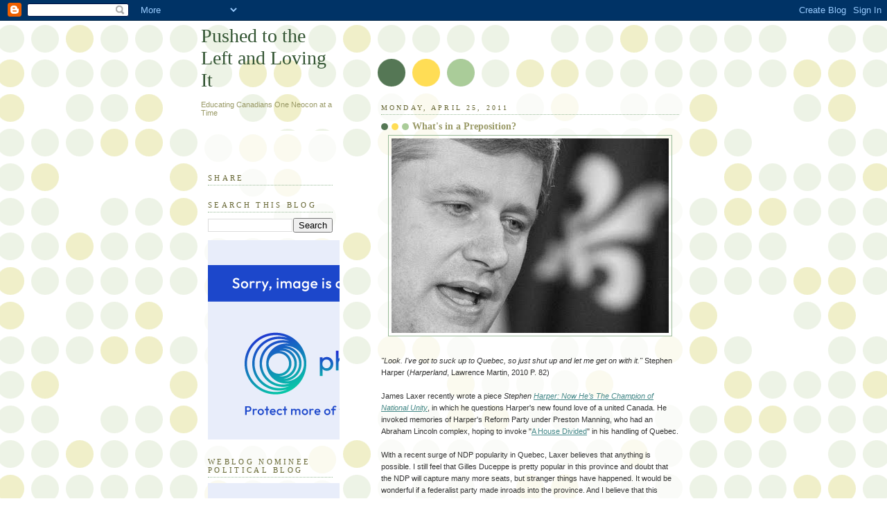

--- FILE ---
content_type: text/html; charset=UTF-8
request_url: https://pushedleft.blogspot.com/2011/04/whats-in-preposition.html
body_size: 19579
content:
<!DOCTYPE html>
<html dir='ltr' xmlns='http://www.w3.org/1999/xhtml' xmlns:b='http://www.google.com/2005/gml/b' xmlns:data='http://www.google.com/2005/gml/data' xmlns:expr='http://www.google.com/2005/gml/expr'>
<head>
<link href='https://www.blogger.com/static/v1/widgets/2944754296-widget_css_bundle.css' rel='stylesheet' type='text/css'/>
<meta content='text/html; charset=UTF-8' http-equiv='Content-Type'/>
<meta content='blogger' name='generator'/>
<link href='https://pushedleft.blogspot.com/favicon.ico' rel='icon' type='image/x-icon'/>
<link href='http://pushedleft.blogspot.com/2011/04/whats-in-preposition.html' rel='canonical'/>
<link rel="alternate" type="application/atom+xml" title="Pushed to the Left and Loving It - Atom" href="https://pushedleft.blogspot.com/feeds/posts/default" />
<link rel="alternate" type="application/rss+xml" title="Pushed to the Left and Loving It - RSS" href="https://pushedleft.blogspot.com/feeds/posts/default?alt=rss" />
<link rel="service.post" type="application/atom+xml" title="Pushed to the Left and Loving It - Atom" href="https://www.blogger.com/feeds/7180592942896724433/posts/default" />

<link rel="alternate" type="application/atom+xml" title="Pushed to the Left and Loving It - Atom" href="https://pushedleft.blogspot.com/feeds/330295126706817033/comments/default" />
<!--Can't find substitution for tag [blog.ieCssRetrofitLinks]-->
<link href='https://blogger.googleusercontent.com/img/b/R29vZ2xl/AVvXsEh6RIdd4GpR4XJMC5VmOAqlEe2r8ZiPj4GWpL0gY5QVwPBQ5WclVL6Zc5cDeruK4la_Q_kl-HdF4TUlZKeDzedHi5tCgSaXJbExBBY6-K0i5mqciv5KPYm16efa_8SAPIpjpsN4Kiw5xZc/s400/Harper_fleur_de__828761artw.jpg' rel='image_src'/>
<meta content='http://pushedleft.blogspot.com/2011/04/whats-in-preposition.html' property='og:url'/>
<meta content='What&#39;s in a Preposition?' property='og:title'/>
<meta content='&quot;Look. I&#39;ve got to suck up to Quebec, so just shut up and let me get on with it.&quot; Stephen Harper ( Harperland , Lawrence Martin, 2010 P. 82)...' property='og:description'/>
<meta content='https://blogger.googleusercontent.com/img/b/R29vZ2xl/AVvXsEh6RIdd4GpR4XJMC5VmOAqlEe2r8ZiPj4GWpL0gY5QVwPBQ5WclVL6Zc5cDeruK4la_Q_kl-HdF4TUlZKeDzedHi5tCgSaXJbExBBY6-K0i5mqciv5KPYm16efa_8SAPIpjpsN4Kiw5xZc/w1200-h630-p-k-no-nu/Harper_fleur_de__828761artw.jpg' property='og:image'/>
<title>Pushed to the Left and Loving It: What's in a Preposition?</title>
<style id='page-skin-1' type='text/css'><!--
/*
<http://liblogs.ca/lists/list.html>
-----------------------------------------------
Blogger Template Style
Name:     Dots
Designer: Douglas Bowman
URL:      www.stopdesign.com
Date:     24 Feb 2004
Updated by: Blogger Team
----------------------------------------------- */
/* Variable definitions
====================
<Variable name="textcolor" description="Text Color" type="color"
default="#333">
<Variable name="pagetitle" description="Blog Title Color" type="color"
default="#353">
<Variable name="blogDescriptionColor" description="Blog Description Color"
type="color" default="#996">
<Variable name="posttitle" description="Post Title Color" type="color"
default="#996">
<Variable name="linkcolor" description="Link Color" type="color"
default="#488">
<Variable name="vlinkcolor" description="Visited Link Color" type="color"
default="#885">
<Variable name="dateheadercolor" description="Date Header Color"
type="color" default="#663">
<Variable name="sidebartitle" description="Sidebar Title Color" type="color"
default="#663">
<Variable name="borderColor" description="Border Color"
type="color" default="#9b9">
<Variable name="bodyfont" description="Text Font" type="font"
default="normal normal 100% Verdana,Arial,Sans-Serif">
<Variable name="pagetitlefont" description="Blog Title Font" type="font"
default="normal normal 250% Georgia,Serif">
<Variable name="blogDescriptionFont" description="Blog Description Font"
type="font"
default="normal normal 100% Verdana, Arial, Sans-Serif">
<Variable name="dateHeaderFont" description="Date Header Font"
type="font" default="normal normal 95% Georgia, Serif">
<Variable name="headerfont" description="Sidebar Title Font" type="font"
default="normal normal 100% Georgia,Serif">
<Variable name="startSide" description="Side where text starts in blog language"
type="automatic" default="left">
<Variable name="endSide" description="Side where text ends in blog language"
type="automatic" default="right">
*/
body {
margin: 0px 0px 0px 0px;
background:#fff url("//www1.blogblog.com/dots/bg_dots.gif");
background-position: 50% 31px;
text-align:center;
font:x-small Verdana, Arial, Sans-serif;
color:#333333;
font-size/* */:/**/small;
font-size: /**/small;
}
/* Page Structure
----------------------------------------------- */
#outer-wrapper {
background:url("//www.blogblog.com/dots/bg_3dots.gif") no-repeat 250px 50px;
width:700px;
margin:0 auto;
text-align:left;
font:normal normal 100% Verdana,Arial,Sans-Serif;
}
#header-wrapper {
display: none;
}
#main-wrapper {
width:450px;
float:right;
padding:100px 0 20px;
font-size:85%;
word-wrap: break-word; /* fix for long text breaking sidebar float in IE */
overflow: hidden;     /* fix for long non-text content breaking IE sidebar float */
}
#main {
background:url("//www1.blogblog.com/dots/bg_dots2.gif") -100px -100px;
padding:20px 10px 15px;
}
#sidebar-wrapper {
width:200px;
float:left;
font-size:85%;
padding-bottom:20px;
word-wrap: break-word; /* fix for long text breaking sidebar float in IE */
overflow: hidden;     /* fix for long non-text content breaking IE sidebar float */
}
#sidebar {
background:url("//www1.blogblog.com/dots/bg_dots2.gif") 150px -50px;
padding:40px 10px 15px;
width:200px;
width/* */:/**/180px;
width: /**/180px;
}
/* Title & Description
----------------------------------------------- */
.Header h1 {
margin:0 0 .5em;
line-height: 1.4em;
font: normal normal 250% Georgia,Serif;
color: #335533;
}
.Header h1 a {
color:#335533;
text-decoration:none;
}
.Header .description {
margin:0 0 1.75em;
color: #999966;
font: normal normal 100% Verdana, Arial, Sans-Serif;
}
/* Links
----------------------------------------------- */
a:link {
color:#448888;
}
a:visited {
color:#888855;
}
a:hover {
color:#888855;
}
a img {
border-width:0;
}
/* Posts
----------------------------------------------- */
h2.date-header {
margin:0 0 .75em;
padding-bottom:.35em;
border-bottom:1px dotted #99bb99;
text-transform:uppercase;
letter-spacing:.3em;
color: #666633;
font: normal normal 95% Georgia, Serif;
}
.post {
margin:0 0 2.5em;
}
.post h3 {
margin:.25em 0;
line-height: 1.4em;
font: normal normal 100% Georgia,Serif;
font-size: 130%;
font-weight: bold;
color:#999966;
background:url("//www1.blogblog.com/dots/bg_post_title_left.gif") no-repeat left .25em;
padding:0 0 1px 45px;
}
.post h3 a {
text-decoration:none;
color: #999966;
}
.post h3 a:hover {
color: #333333;
}
.post-body {
margin:0 0 .75em;
line-height:1.6em;
}
.post-body blockquote {
line-height:1.3em;
}
.post-footer {
margin:0;
}
.uncustomized-post-template .post-footer {
text-align: right;
}
.uncustomized-post-template .post-author,
.uncustomized-post-template .post-timestamp {
display: block;
float: left;
margin-right: 4px;
text-align: left;
}
.post-author, .post-timestamp {
color:#999966;
}
a.comment-link {
/* IE5.0/Win doesn't apply padding to inline elements,
so we hide these two declarations from it */
background/* */:/**/url("//www.blogblog.com/dots/icon_comment_left.gif") no-repeat left .25em;
padding-left:15px;
}
html>body a.comment-link {
/* Respecified, for IE5/Mac's benefit */
background:url("//www.blogblog.com/dots/icon_comment_left.gif") no-repeat left .25em;
padding-left:15px;
}
.post img {
margin:0 0 5px 0;
padding:4px;
border:1px solid #99bb99;
}
.feed-links {
clear: both;
line-height: 2.5em;
}
#blog-pager-newer-link {
float: left;
}
#blog-pager-older-link {
float: right;
}
#blog-pager {
text-align: center;
}
/* Comments
----------------------------------------------- */
#comments {
margin:0;
}
#comments h4 {
margin:0 0 10px;
border-top:1px dotted #99bb99;
padding-top:.5em;
line-height: 1.4em;
font: bold 110% Georgia,Serif;
color:#333;
}
#comments-block {
line-height:1.6em;
}
.comment-author {
background:url("//www.blogblog.com/dots/icon_comment_left.gif") no-repeat 2px .35em;
margin:.5em 0 0;
padding-top: 0;
padding-bottom:0;
padding-left:20px;
padding-right:20px;
font-weight:bold;
}
.comment-body {
margin:0;
padding-top: 0;
padding-bottom:0;
padding-left:20px;
padding-right:20px;
}
.comment-body p {
margin:0 0 .5em;
}
.comment-footer {
margin:0 0 .5em;
padding:0 0 .75em 20px;
padding-top: 0;
padding-bottom:.75em;
padding-left:20px;
padding-right:0;
color:#996;
}
.comment-footer a:link {
color:#996;
}
.deleted-comment {
font-style:italic;
color:gray;
}
/* More Sidebar Content
----------------------------------------------- */
.sidebar h2 {
margin:2em 0 .75em;
padding-bottom:.35em;
border-bottom:1px dotted #99bb99;
line-height: 1.4em;
font-size: 95%;
font: normal normal 100% Georgia,Serif;
text-transform:uppercase;
letter-spacing:.3em;
color:#666633;
}
.sidebar p {
margin:0 0 .75em;
line-height:1.6em;
}
.sidebar ul {
list-style:none;
margin:.5em 0;
padding:0 0px;
}
.sidebar .widget {
margin: .5em 0 1em;
padding: 0 0px;
line-height: 1.5em;
}
.main .widget {
padding-bottom: 1em;
}
.sidebar ul li {
background:url("//www1.blogblog.com/dots/bullet.gif") no-repeat 3px .45em;
margin:0;
padding-top: 0;
padding-bottom:5px;
padding-left:15px;
padding-right:0;
}
.sidebar p {
margin:0 0 .6em;
}
/* Profile
----------------------------------------------- */
.profile-datablock {
margin: 0 0 1em;
}
.profile-img {
float: left;
margin-top: 0;
margin-bottom:5px;
margin-left:0;
margin-right:8px;
border: 4px solid #cc9;
}
.profile-data {
margin: 0;
line-height: 1.5em;
}
.profile-textblock {
clear: left;
margin-left: 0;
}
/* Footer
----------------------------------------------- */
#footer {
clear:both;
padding:15px 0 0;
}
#footer p {
margin:0;
}
/* Page structure tweaks for layout editor wireframe */
body#layout #sidebar, body#layout #main,
body#layout #main-wrapper,
body#layout #outer-wrapper,
body#layout #sidebar-wrapper {
padding: 0;
}
body#layout #sidebar, body#layout #sidebar-wrapper {
padding: 0;
width: 240px;
}

--></style>
<link href='https://www.blogger.com/dyn-css/authorization.css?targetBlogID=7180592942896724433&amp;zx=3ccaa631-59d8-4644-bc8e-393530a322bc' media='none' onload='if(media!=&#39;all&#39;)media=&#39;all&#39;' rel='stylesheet'/><noscript><link href='https://www.blogger.com/dyn-css/authorization.css?targetBlogID=7180592942896724433&amp;zx=3ccaa631-59d8-4644-bc8e-393530a322bc' rel='stylesheet'/></noscript>
<meta name='google-adsense-platform-account' content='ca-host-pub-1556223355139109'/>
<meta name='google-adsense-platform-domain' content='blogspot.com'/>

</head>
<body>
<div class='navbar section' id='navbar'><div class='widget Navbar' data-version='1' id='Navbar1'><script type="text/javascript">
    function setAttributeOnload(object, attribute, val) {
      if(window.addEventListener) {
        window.addEventListener('load',
          function(){ object[attribute] = val; }, false);
      } else {
        window.attachEvent('onload', function(){ object[attribute] = val; });
      }
    }
  </script>
<div id="navbar-iframe-container"></div>
<script type="text/javascript" src="https://apis.google.com/js/platform.js"></script>
<script type="text/javascript">
      gapi.load("gapi.iframes:gapi.iframes.style.bubble", function() {
        if (gapi.iframes && gapi.iframes.getContext) {
          gapi.iframes.getContext().openChild({
              url: 'https://www.blogger.com/navbar/7180592942896724433?po\x3d330295126706817033\x26origin\x3dhttps://pushedleft.blogspot.com',
              where: document.getElementById("navbar-iframe-container"),
              id: "navbar-iframe"
          });
        }
      });
    </script><script type="text/javascript">
(function() {
var script = document.createElement('script');
script.type = 'text/javascript';
script.src = '//pagead2.googlesyndication.com/pagead/js/google_top_exp.js';
var head = document.getElementsByTagName('head')[0];
if (head) {
head.appendChild(script);
}})();
</script>
</div></div>
<div id='outer-wrapper'><div id='wrap2'>
<!-- skip links for text browsers -->
<span id='skiplinks' style='display:none;'>
<a href='#main'>skip to main </a> |
      <a href='#sidebar'>skip to sidebar</a>
</span>
<div id='content-wrapper'>
<div id='crosscol-wrapper' style='text-align:center'>
<div class='crosscol no-items section' id='crosscol'></div>
</div>
<div id='main-wrapper'>
<div class='main section' id='main'><div class='widget Blog' data-version='1' id='Blog1'>
<div class='blog-posts hfeed'>

          <div class="date-outer">
        
<h2 class='date-header'><span>Monday, April 25, 2011</span></h2>

          <div class="date-posts">
        
<div class='post-outer'>
<div class='post hentry uncustomized-post-template' itemprop='blogPost' itemscope='itemscope' itemtype='http://schema.org/BlogPosting'>
<meta content='https://blogger.googleusercontent.com/img/b/R29vZ2xl/AVvXsEh6RIdd4GpR4XJMC5VmOAqlEe2r8ZiPj4GWpL0gY5QVwPBQ5WclVL6Zc5cDeruK4la_Q_kl-HdF4TUlZKeDzedHi5tCgSaXJbExBBY6-K0i5mqciv5KPYm16efa_8SAPIpjpsN4Kiw5xZc/s400/Harper_fleur_de__828761artw.jpg' itemprop='image_url'/>
<meta content='7180592942896724433' itemprop='blogId'/>
<meta content='330295126706817033' itemprop='postId'/>
<a name='330295126706817033'></a>
<h3 class='post-title entry-title' itemprop='name'>
What's in a Preposition?
</h3>
<div class='post-header'>
<div class='post-header-line-1'></div>
</div>
<div class='post-body entry-content' id='post-body-330295126706817033' itemprop='description articleBody'>
<a href="https://blogger.googleusercontent.com/img/b/R29vZ2xl/AVvXsEh6RIdd4GpR4XJMC5VmOAqlEe2r8ZiPj4GWpL0gY5QVwPBQ5WclVL6Zc5cDeruK4la_Q_kl-HdF4TUlZKeDzedHi5tCgSaXJbExBBY6-K0i5mqciv5KPYm16efa_8SAPIpjpsN4Kiw5xZc/s1600/Harper_fleur_de__828761artw.jpg"><img alt="" border="0" id="BLOGGER_PHOTO_ID_5599490251129603266" src="https://blogger.googleusercontent.com/img/b/R29vZ2xl/AVvXsEh6RIdd4GpR4XJMC5VmOAqlEe2r8ZiPj4GWpL0gY5QVwPBQ5WclVL6Zc5cDeruK4la_Q_kl-HdF4TUlZKeDzedHi5tCgSaXJbExBBY6-K0i5mqciv5KPYm16efa_8SAPIpjpsN4Kiw5xZc/s400/Harper_fleur_de__828761artw.jpg" style="display:block; margin:0px auto 10px; text-align:center;cursor:pointer; cursor:hand;width: 400px; height: 281px;" /></a><br /><em>"Look. I've got to suck up to Quebec, so just shut up and let me get on with it." </em>Stephen Harper (<em>Harperland</em>, Lawrence Martin, 2010 P. 82)<br /><br />James Laxer recently wrote a piece <em>Stephen <a href="http://blog.jameslaxer.com/2011/04/stephen-harper-now-hes-champion-of.html?utm_source=feedburner&amp;utm_medium=email&amp;utm_campaign=Feed%3A+JamesLaxer+%28James+Laxer%29">Harper: Now He&#8217;s The Champion of National Unity</a></em>, in which he questions Harper's new found love of a united Canada. He invoked memories of Harper's Reform Party under Preston Manning, who had an Abraham Lincoln complex, hoping to invoke "<a href="http://harpercrusade.blogspot.com/2010/05/preston-manning-and-house-divided.html">A House Divided</a>" in his handling of Quebec. <br /><br />With a recent surge of NDP popularity in Quebec, Laxer believes that anything is possible. I still feel that Gilles Duceppe is pretty popular in this province and doubt that the NDP will capture many more seats, but stranger things have happened. It would be wonderful if a federalist party made inroads into the province. And I believe that this election will not be decided by the polls but at the polls.<br /><br />However, let's look at Stephen Harper himself. His campaign is being run under the banner 'Here <strong>for</strong> Canada' (while hiding from Canadians). A stark contrast to his former plans for decentralization.<blockquote><em>"Whether Canada ends up with one national government or two governments or 10 governments, the Canadian people will require less government no matter what the constitutional status or arrangement of any future country may be." </em>- Stephen Harper in a 1994 National Citizens Coalition speech.</blockquote>However, there was a more direct attempt by Stephen Harper in 2004, to divide Canada, <a href="http://www.cbc.ca/news/canada/story/2004/10/20/harper041020.html">based on the 'Belgian Model'</a>. <br /><blockquote><em>The Conservative leader first floated the idea during a speech in Quebec last Friday. He said there are some areas where Ottawa could hand over some of its powers to linguistic groups, such as francophones or anglophones. "By devolving authority, not solely to a province, but to have an arrangement based on linguistic groups that cross the country," he said</em></blockquote>Then Prime Minister <a href="http://www.ctv.ca/CTVNews/Canada/20041019/harper_belgium_041019/">Paul Martin said</a>: "<em>I think the role of the prime minister of Canada is not to build a better Belgium, it's to build a stronger Canada.</em> <br /><br />His party immediately went into damage control, because he didn't explain how this would work for Anglophones in Quebec or Francophones in other parts of the country.<br /><br />Of course anyone following Stephen Harper's career, knows that few of his ideas are his own. As chief policy wonk for the Reform Party, he "cribbed" about 2/3 of their platform from the National Citizens Coalition handbook. (1)<br /><br />And he also stole the idea of the Belgian model to handle Quebec, from Peter Brimelow's <em>'The Patriot Game'</em>. In his book <em>Stephen Harper and the Future of Canada</em>, William Johnson said that after reading the book, Stephen Harper was so excited that he went out and bought ten copies to give to friends. (1)<br /><br /><a href="http://www.splcenter.org/get-informed/intelligence-report/browse-all-issues/2003/winter/keeping-america-white">Brimelow</a> lays out the Belgian model on Page 83 of his book. (2)<br /><br />And after suggesting this model for Canada, André Lecours, from the Department of Political Science at Concordia University, <a href="http://www.queensu.ca/iigr/working/asymmetricfederalism/Lecours2005.pdf">wrote a paper </a>on why Harper's (Brimelow's) idea wouldn't work. In fact <a href="http://www.cyprus-forum.com/cyprus1424.html">it's not even working in Belgium.</a><br /><br />So is Stephen Harper really here <strong>FOR</strong> Canada, or for what he plans to do <strong>TO</strong> Canada. Sometimes it's all in the preposition.<br /><br />Sources: <br /><br />1. <em>Stephen Harper and the Future of Canada</em>, by William Johnson, McClelland & Stewart, 2005, ISBN 0-7710 4350-3<br /><br />2. <em>The Patriot Game: National Dreams and Political Realities</em>, By Peter Brimelow, Key Porter Books, 1986, ISBN: 1-55013-001-3
<div style='clear: both;'></div>
</div>
<div class='post-footer'>
<div class='post-footer-line post-footer-line-1'>
<span class='post-author vcard'>
Posted by
<span class='fn' itemprop='author' itemscope='itemscope' itemtype='http://schema.org/Person'>
<meta content='https://www.blogger.com/profile/08354341672810615468' itemprop='url'/>
<a class='g-profile' href='https://www.blogger.com/profile/08354341672810615468' rel='author' title='author profile'>
<span itemprop='name'>Emily Dee</span>
</a>
</span>
</span>
<span class='post-timestamp'>
at
<meta content='http://pushedleft.blogspot.com/2011/04/whats-in-preposition.html' itemprop='url'/>
<a class='timestamp-link' href='https://pushedleft.blogspot.com/2011/04/whats-in-preposition.html' rel='bookmark' title='permanent link'><abbr class='published' itemprop='datePublished' title='2011-04-25T07:59:00-04:00'>7:59&#8239;AM</abbr></a>
</span>
<span class='post-comment-link'>
</span>
<span class='post-icons'>
<span class='item-action'>
<a href='https://www.blogger.com/email-post/7180592942896724433/330295126706817033' title='Email Post'>
<img alt='' class='icon-action' height='13' src='https://resources.blogblog.com/img/icon18_email.gif' width='18'/>
</a>
</span>
<span class='item-control blog-admin pid-1075673075'>
<a href='https://www.blogger.com/post-edit.g?blogID=7180592942896724433&postID=330295126706817033&from=pencil' title='Edit Post'>
<img alt='' class='icon-action' height='18' src='https://resources.blogblog.com/img/icon18_edit_allbkg.gif' width='18'/>
</a>
</span>
</span>
<div class='post-share-buttons goog-inline-block'>
</div>
</div>
<div class='post-footer-line post-footer-line-2'>
<span class='post-labels'>
Labels:
<a href='https://pushedleft.blogspot.com/search/label/Contempt%20for%20the%20Canadian%20People' rel='tag'>Contempt for the Canadian People</a>,
<a href='https://pushedleft.blogspot.com/search/label/Contempt%20of%20Parliament' rel='tag'>Contempt of Parliament</a>,
<a href='https://pushedleft.blogspot.com/search/label/Goodbye%20Stephen%20Harper' rel='tag'>Goodbye Stephen Harper</a>,
<a href='https://pushedleft.blogspot.com/search/label/Peter%20Brimelow' rel='tag'>Peter Brimelow</a>,
<a href='https://pushedleft.blogspot.com/search/label/Reform%20Party' rel='tag'>Reform Party</a>,
<a href='https://pushedleft.blogspot.com/search/label/Reform-Alliance' rel='tag'>Reform-Alliance</a>
</span>
</div>
<div class='post-footer-line post-footer-line-3'>
<span class='post-location'>
</span>
</div>
</div>
</div>
<div class='comments' id='comments'>
<a name='comments'></a>
<h4>2 comments:</h4>
<div class='comments-content'>
<script async='async' src='' type='text/javascript'></script>
<script type='text/javascript'>
    (function() {
      var items = null;
      var msgs = null;
      var config = {};

// <![CDATA[
      var cursor = null;
      if (items && items.length > 0) {
        cursor = parseInt(items[items.length - 1].timestamp) + 1;
      }

      var bodyFromEntry = function(entry) {
        var text = (entry &&
                    ((entry.content && entry.content.$t) ||
                     (entry.summary && entry.summary.$t))) ||
            '';
        if (entry && entry.gd$extendedProperty) {
          for (var k in entry.gd$extendedProperty) {
            if (entry.gd$extendedProperty[k].name == 'blogger.contentRemoved') {
              return '<span class="deleted-comment">' + text + '</span>';
            }
          }
        }
        return text;
      }

      var parse = function(data) {
        cursor = null;
        var comments = [];
        if (data && data.feed && data.feed.entry) {
          for (var i = 0, entry; entry = data.feed.entry[i]; i++) {
            var comment = {};
            // comment ID, parsed out of the original id format
            var id = /blog-(\d+).post-(\d+)/.exec(entry.id.$t);
            comment.id = id ? id[2] : null;
            comment.body = bodyFromEntry(entry);
            comment.timestamp = Date.parse(entry.published.$t) + '';
            if (entry.author && entry.author.constructor === Array) {
              var auth = entry.author[0];
              if (auth) {
                comment.author = {
                  name: (auth.name ? auth.name.$t : undefined),
                  profileUrl: (auth.uri ? auth.uri.$t : undefined),
                  avatarUrl: (auth.gd$image ? auth.gd$image.src : undefined)
                };
              }
            }
            if (entry.link) {
              if (entry.link[2]) {
                comment.link = comment.permalink = entry.link[2].href;
              }
              if (entry.link[3]) {
                var pid = /.*comments\/default\/(\d+)\?.*/.exec(entry.link[3].href);
                if (pid && pid[1]) {
                  comment.parentId = pid[1];
                }
              }
            }
            comment.deleteclass = 'item-control blog-admin';
            if (entry.gd$extendedProperty) {
              for (var k in entry.gd$extendedProperty) {
                if (entry.gd$extendedProperty[k].name == 'blogger.itemClass') {
                  comment.deleteclass += ' ' + entry.gd$extendedProperty[k].value;
                } else if (entry.gd$extendedProperty[k].name == 'blogger.displayTime') {
                  comment.displayTime = entry.gd$extendedProperty[k].value;
                }
              }
            }
            comments.push(comment);
          }
        }
        return comments;
      };

      var paginator = function(callback) {
        if (hasMore()) {
          var url = config.feed + '?alt=json&v=2&orderby=published&reverse=false&max-results=50';
          if (cursor) {
            url += '&published-min=' + new Date(cursor).toISOString();
          }
          window.bloggercomments = function(data) {
            var parsed = parse(data);
            cursor = parsed.length < 50 ? null
                : parseInt(parsed[parsed.length - 1].timestamp) + 1
            callback(parsed);
            window.bloggercomments = null;
          }
          url += '&callback=bloggercomments';
          var script = document.createElement('script');
          script.type = 'text/javascript';
          script.src = url;
          document.getElementsByTagName('head')[0].appendChild(script);
        }
      };
      var hasMore = function() {
        return !!cursor;
      };
      var getMeta = function(key, comment) {
        if ('iswriter' == key) {
          var matches = !!comment.author
              && comment.author.name == config.authorName
              && comment.author.profileUrl == config.authorUrl;
          return matches ? 'true' : '';
        } else if ('deletelink' == key) {
          return config.baseUri + '/comment/delete/'
               + config.blogId + '/' + comment.id;
        } else if ('deleteclass' == key) {
          return comment.deleteclass;
        }
        return '';
      };

      var replybox = null;
      var replyUrlParts = null;
      var replyParent = undefined;

      var onReply = function(commentId, domId) {
        if (replybox == null) {
          // lazily cache replybox, and adjust to suit this style:
          replybox = document.getElementById('comment-editor');
          if (replybox != null) {
            replybox.height = '250px';
            replybox.style.display = 'block';
            replyUrlParts = replybox.src.split('#');
          }
        }
        if (replybox && (commentId !== replyParent)) {
          replybox.src = '';
          document.getElementById(domId).insertBefore(replybox, null);
          replybox.src = replyUrlParts[0]
              + (commentId ? '&parentID=' + commentId : '')
              + '#' + replyUrlParts[1];
          replyParent = commentId;
        }
      };

      var hash = (window.location.hash || '#').substring(1);
      var startThread, targetComment;
      if (/^comment-form_/.test(hash)) {
        startThread = hash.substring('comment-form_'.length);
      } else if (/^c[0-9]+$/.test(hash)) {
        targetComment = hash.substring(1);
      }

      // Configure commenting API:
      var configJso = {
        'maxDepth': config.maxThreadDepth
      };
      var provider = {
        'id': config.postId,
        'data': items,
        'loadNext': paginator,
        'hasMore': hasMore,
        'getMeta': getMeta,
        'onReply': onReply,
        'rendered': true,
        'initComment': targetComment,
        'initReplyThread': startThread,
        'config': configJso,
        'messages': msgs
      };

      var render = function() {
        if (window.goog && window.goog.comments) {
          var holder = document.getElementById('comment-holder');
          window.goog.comments.render(holder, provider);
        }
      };

      // render now, or queue to render when library loads:
      if (window.goog && window.goog.comments) {
        render();
      } else {
        window.goog = window.goog || {};
        window.goog.comments = window.goog.comments || {};
        window.goog.comments.loadQueue = window.goog.comments.loadQueue || [];
        window.goog.comments.loadQueue.push(render);
      }
    })();
// ]]>
  </script>
<div id='comment-holder'>
<div class="comment-thread toplevel-thread"><ol id="top-ra"><li class="comment" id="c4150140624460040793"><div class="avatar-image-container"><img src="//resources.blogblog.com/img/blank.gif" alt=""/></div><div class="comment-block"><div class="comment-header"><cite class="user">Anonymous</cite><span class="icon user "></span><span class="datetime secondary-text"><a rel="nofollow" href="https://pushedleft.blogspot.com/2011/04/whats-in-preposition.html?showComment=1303754461975#c4150140624460040793">April 25, 2011 at 2:01&#8239;PM</a></span></div><p class="comment-content">Oh Stephen Harper is here FOR Canada alright. He&#39;s here FOR it much in the way a burglar says: &quot;I&#39;m here FOR your jewels&quot;.<br><br>Stephen Harper will not stop until US Manifest Destiny is achieved. Now that we are witnessing the Decline of the American Empire, the date for the end game has been moved up.<br><br>After all, we DO have all the resources and the US needs &#39;em!</p><span class="comment-actions secondary-text"><a class="comment-reply" target="_self" data-comment-id="4150140624460040793">Reply</a><span class="item-control blog-admin blog-admin pid-46213829"><a target="_self" href="https://www.blogger.com/comment/delete/7180592942896724433/4150140624460040793">Delete</a></span></span></div><div class="comment-replies"><div id="c4150140624460040793-rt" class="comment-thread inline-thread hidden"><span class="thread-toggle thread-expanded"><span class="thread-arrow"></span><span class="thread-count"><a target="_self">Replies</a></span></span><ol id="c4150140624460040793-ra" class="thread-chrome thread-expanded"><div></div><div id="c4150140624460040793-continue" class="continue"><a class="comment-reply" target="_self" data-comment-id="4150140624460040793">Reply</a></div></ol></div></div><div class="comment-replybox-single" id="c4150140624460040793-ce"></div></li><li class="comment" id="c6486702500354293875"><div class="avatar-image-container"><img src="//resources.blogblog.com/img/blank.gif" alt=""/></div><div class="comment-block"><div class="comment-header"><cite class="user">Anonymous</cite><span class="icon user "></span><span class="datetime secondary-text"><a rel="nofollow" href="https://pushedleft.blogspot.com/2011/04/whats-in-preposition.html?showComment=1303825691172#c6486702500354293875">April 26, 2011 at 9:48&#8239;AM</a></span></div><p class="comment-content">Anyway, he is expecting rapture in 2012.</p><span class="comment-actions secondary-text"><a class="comment-reply" target="_self" data-comment-id="6486702500354293875">Reply</a><span class="item-control blog-admin blog-admin pid-46213829"><a target="_self" href="https://www.blogger.com/comment/delete/7180592942896724433/6486702500354293875">Delete</a></span></span></div><div class="comment-replies"><div id="c6486702500354293875-rt" class="comment-thread inline-thread hidden"><span class="thread-toggle thread-expanded"><span class="thread-arrow"></span><span class="thread-count"><a target="_self">Replies</a></span></span><ol id="c6486702500354293875-ra" class="thread-chrome thread-expanded"><div></div><div id="c6486702500354293875-continue" class="continue"><a class="comment-reply" target="_self" data-comment-id="6486702500354293875">Reply</a></div></ol></div></div><div class="comment-replybox-single" id="c6486702500354293875-ce"></div></li></ol><div id="top-continue" class="continue"><a class="comment-reply" target="_self">Add comment</a></div><div class="comment-replybox-thread" id="top-ce"></div><div class="loadmore hidden" data-post-id="330295126706817033"><a target="_self">Load more...</a></div></div>
</div>
</div>
<p class='comment-footer'>
<div class='comment-form'>
<a name='comment-form'></a>
<p>
</p>
<a href='https://www.blogger.com/comment/frame/7180592942896724433?po=330295126706817033&hl=en&saa=85391&origin=https://pushedleft.blogspot.com' id='comment-editor-src'></a>
<iframe allowtransparency='true' class='blogger-iframe-colorize blogger-comment-from-post' frameborder='0' height='410px' id='comment-editor' name='comment-editor' src='' width='100%'></iframe>
<script src='https://www.blogger.com/static/v1/jsbin/2830521187-comment_from_post_iframe.js' type='text/javascript'></script>
<script type='text/javascript'>
      BLOG_CMT_createIframe('https://www.blogger.com/rpc_relay.html');
    </script>
</div>
</p>
<div id='backlinks-container'>
<div id='Blog1_backlinks-container'>
</div>
</div>
</div>
</div>

        </div></div>
      
</div>
<div class='blog-pager' id='blog-pager'>
<span id='blog-pager-newer-link'>
<a class='blog-pager-newer-link' href='https://pushedleft.blogspot.com/2011/04/harper-majority-and-supreme-court.html' id='Blog1_blog-pager-newer-link' title='Newer Post'>Newer Post</a>
</span>
<span id='blog-pager-older-link'>
<a class='blog-pager-older-link' href='https://pushedleft.blogspot.com/2011/04/religious-fundamentalism-hampering-aid.html' id='Blog1_blog-pager-older-link' title='Older Post'>Older Post</a>
</span>
<a class='home-link' href='https://pushedleft.blogspot.com/'>Home</a>
</div>
<div class='clear'></div>
<div class='post-feeds'>
<div class='feed-links'>
Subscribe to:
<a class='feed-link' href='https://pushedleft.blogspot.com/feeds/330295126706817033/comments/default' target='_blank' type='application/atom+xml'>Post Comments (Atom)</a>
</div>
</div>
</div></div>
</div>
<div id='sidebar-wrapper'>
<div class='sidebar section' id='header'><div class='widget Header' data-version='1' id='Header1'>
<div id='header-inner'>
<div class='titlewrapper'>
<h1 class='title'>
<a href='https://pushedleft.blogspot.com/'>
Pushed to the Left and Loving It
</a>
</h1>
</div>
<div class='descriptionwrapper'>
<p class='description'><span>Educating Canadians One Neocon at a Time</span></p>
</div>
</div>
</div></div>
<div class='sidebar section' id='sidebar'><div class='widget HTML' data-version='1' id='HTML7'>
<h2 class='title'>Share</h2>
<div class='widget-content'>
<span id="st_finder"></span><script type="text/javascript" src="//w.sharethis.com/widget/stblogger2.js"></script><script type="text/javascript">var switchTo5x= true;stBlogger2.init("http://w.sharethis.com/button/buttons.js",{"sharethis":["","ShareThis",""],"facebook":["","Facebook",""],"twitter":["","Tweet",""],"linkedin":["","LinkedIn",""],"pinterest":["","Pinterest",""],"email":["","Email",""],"fblike":["","Facebook Like",""],"googleplus":["","Google  ",""]}, "148d59cb-e283-4279-9fc2-df3a4c9aac0b");var f = document.getElementById("st_finder");var c = f.parentNode.parentNode.childNodes;for (i=0;i<c.length;i++) { try { c[i].style.display = "none"; } catch(err) {}}</script>
</div>
<div class='clear'></div>
</div><div class='widget BlogSearch' data-version='1' id='BlogSearch1'>
<h2 class='title'>Search This Blog</h2>
<div class='widget-content'>
<div id='BlogSearch1_form'>
<form action='https://pushedleft.blogspot.com/search' class='gsc-search-box' target='_top'>
<table cellpadding='0' cellspacing='0' class='gsc-search-box'>
<tbody>
<tr>
<td class='gsc-input'>
<input autocomplete='off' class='gsc-input' name='q' size='10' title='search' type='text' value=''/>
</td>
<td class='gsc-search-button'>
<input class='gsc-search-button' title='search' type='submit' value='Search'/>
</td>
</tr>
</tbody>
</table>
</form>
</div>
</div>
<div class='clear'></div>
</div><div class='widget HTML' data-version='1' id='HTML6'>
<div class='widget-content'>
<a href="http://www.ninjamatics.com/canadian-weblog-awards" title="2011 Canadian Weblog Awards"><img src="https://lh3.googleusercontent.com/blogger_img_proxy/AEn0k_uTmYv1xnBoHH0Ry7qvVmKcfL0sR-AtnVkb9OK7xvQkDHgpEs6gEiSJJKGINnI3PU5jROoWSptMlKVvjgyueDOrOCCgWAaLEdi2FcT2HCbKSehtL5Sxkr3wtkSI0PtFH8QWvE1r5PspVm5uGLS7l4LhNEV0Dvn9HpsjcA=s0-d" border="0" alt="2011 Canadian Weblog Awards"></a>
</div>
<div class='clear'></div>
</div><div class='widget HTML' data-version='1' id='HTML5'>
<h2 class='title'>Weblog Nominee Political Blog</h2>
<div class='widget-content'>
<a href="http://www.canadianweblogawards.com" title="2010 Canadian Weblog Awards Nominee"><img src="https://lh3.googleusercontent.com/blogger_img_proxy/AEn0k_swFtbzQ0yyJUtDl9e4R150w-Vj91gAGGEvUAZBVPwmX-qI67hGT4pPCR1ZQuVRUrvS8rsYFy_GqqBI-lcJE6gG1S9m2Pq855cPbJ9Uwwjejf9tr1pB9ICReq-vXsOjgF-04gG9VAMYYWhZ9ZmiMP0KrtCBOvunzEOiKyu11keY-X3HP8XWBJlgXLI=s0-d" border="0" alt="2010 Canadian Weblog Awards Nominee"></a>
</div>
<div class='clear'></div>
</div><div class='widget HTML' data-version='1' id='HTML4'>
<h2 class='title'>Blog Award Nominee</h2>
<div class='widget-content'>
<a href="http://www.canadianweblogawards.com" title="2010 Canadian Weblog Awards Nominee"><img src="https://lh3.googleusercontent.com/blogger_img_proxy/AEn0k_tm1s22XUyAnhGCXWwaQH_VELloLbCrwfbihn_7ppSA4WbLjBJOP5twxmgNezoE_cktIrmwZAeZtwNm9xh4Rjo7PmKLKBzfUhbuK6Eoy0A1K7LvyKi2s3rLFA9CLeCRC22ol6QfjSR42701XrlvX4ylCxQyw2Qxni8w7sIEagjPea6pGzRZ47rWXCm4=s0-d" border="0" alt="2010 Canadian Weblog Awards Nominee"></a>
</div>
<div class='clear'></div>
</div><div class='widget HTML' data-version='1' id='HTML3'>
<h2 class='title'>Counter</h2>
<div class='widget-content'>
<!-- Start of StatCounter Code -->
<script type="text/javascript">
var sc_project=6029209; 
var sc_invisible=0; 
var sc_security="8a2d5be1"; 
</script>

<script type="text/javascript" src="//www.statcounter.com/counter/counter_xhtml.js"></script><noscript><div class="statcounter"><a title="blogspot visit counter" class="statcounter" href="http://www.statcounter.com/blogger/"><img class="statcounter" src="https://lh3.googleusercontent.com/blogger_img_proxy/AEn0k_vDYJT_iyjJC0NKulTs2PqAWuvNO-QE-F4WBqsHTRrQ45GzA8yM3etL-HwqRJpYoVs_6fx6JWWOrJH7nxpRiJp4WqI4HhJrGHZ7n_iRf7NuKpg=s0-d" alt="blogspot visit counter"></a></div></noscript>
<!-- End of StatCounter Code -->
</div>
<div class='clear'></div>
</div><div class='widget LinkList' data-version='1' id='LinkList4'>
<h2>The Canadian Manifesto</h2>
<div class='widget-content'>
<ul>
<li><a href='http://canadianmanifesto.blogspot.com/2011/08/canadian-manifesto-introduction.html'>Introduction</a></li>
<li><a href='http://canadianmanifesto.blogspot.com/2011/10/canadian-manifesto-table-of-contents.html'>Table of Contents</a></li>
</ul>
<div class='clear'></div>
</div>
</div><div class='widget LinkList' data-version='1' id='LinkList3'>
<h2>Progressive Groups as Part of Movement</h2>
<div class='widget-content'>
<ul>
<li><a href='http://www.canadians.org/'>Council of Canadians</a></li>
<li><a href='http://greenparty.ca/contact'>Green Party</a></li>
<li><a href='http://www.liberal.ca/'>Liberal Party of Canada</a></li>
</ul>
<div class='clear'></div>
</div>
</div><div class='widget Profile' data-version='1' id='Profile1'>
<h2>About Me</h2>
<div class='widget-content'>
<a href='https://www.blogger.com/profile/08354341672810615468'><img alt='My photo' class='profile-img' height='80' src='//blogger.googleusercontent.com/img/b/R29vZ2xl/AVvXsEhXgCP-c5-AQUSbO2IY3mCNnCouSl38NeahP6hM_p-dJev0YJYPDkzIVJLqkz6gfsUmyW64D-1baqP6s1MqBA4mhrCweJ5qPmZ4FjZiiN_ZpRWByT_Nk6F90oVonIVr5w/s220/image.jpg' width='49'/></a>
<dl class='profile-datablock'>
<dt class='profile-data'>
<a class='profile-name-link g-profile' href='https://www.blogger.com/profile/08354341672810615468' rel='author' style='background-image: url(//www.blogger.com/img/logo-16.png);'>
</a>
</dt>
<dd class='profile-data'>Kingston, Ontario, Canada</dd>
</dl>
<a class='profile-link' href='https://www.blogger.com/profile/08354341672810615468' rel='author'>View my complete profile</a>
<div class='clear'></div>
</div>
</div><div class='widget LinkList' data-version='1' id='LinkList2'>
<h2>I'm also on Facebook</h2>
<div class='widget-content'>
<ul>
<li><a href='http://www.facebook.com/home.php#/emily.dee2?ref=profile'>My Profile</a></li>
</ul>
<div class='clear'></div>
</div>
</div><div class='widget TextList' data-version='1' id='TextList1'>
<h2>Contact Me</h2>
<div class='widget-content'>
<ul>
<li>edee@cogeco.net</li>
</ul>
<div class='clear'></div>
</div>
</div><div class='widget LinkList' data-version='1' id='LinkList1'>
<h2>Aberhart and Harper on Crusade</h2>
<div class='widget-content'>
<ul>
<li><a href='http://harpercrusade.blogspot.com/2010/04/preface.html'>Preface</a></li>
<li><a href='http://harpercrusade.blogspot.com/2010/04/table-of-contents.html'>Table of Contents</a></li>
<li><a href='http://harpercrusade.blogspot.com/2010/04/culture-of-defiance-introduction.html'>Introduction</a></li>
</ul>
<div class='clear'></div>
</div>
</div><div class='widget HTML' data-version='1' id='HTML2'>
<h2 class='title'>Progressive Bloggers</h2>
<div class='widget-content'>
<a href="http://www.progressivebloggers.ca"><img src="https://lh3.googleusercontent.com/blogger_img_proxy/AEn0k_tCtLEAmc15Hb5ZIJhXKlRRCbt6-K2g26t7-aIiZu2mMu4-6wurwKFhCD1aEBlZy48T3ed0q7nX8I6zgzPNoxg0l2VaDE4LoCbXWKKbv7ySphs=s0-d" width="175" height="40" border="0" alt="Progressive Bloggers"></a>
</div>
<div class='clear'></div>
</div>
<div class='widget BlogArchive' data-version='1' id='BlogArchive1'>
<h2>Blog Archive</h2>
<div class='widget-content'>
<div id='ArchiveList'>
<div id='BlogArchive1_ArchiveList'>
<ul class='hierarchy'>
<li class='archivedate collapsed'>
<a class='toggle' href='javascript:void(0)'>
<span class='zippy'>

        &#9658;&#160;
      
</span>
</a>
<a class='post-count-link' href='https://pushedleft.blogspot.com/2016/'>
2016
</a>
<span class='post-count' dir='ltr'>(3)</span>
<ul class='hierarchy'>
<li class='archivedate collapsed'>
<a class='toggle' href='javascript:void(0)'>
<span class='zippy'>

        &#9658;&#160;
      
</span>
</a>
<a class='post-count-link' href='https://pushedleft.blogspot.com/2016/06/'>
June
</a>
<span class='post-count' dir='ltr'>(1)</span>
</li>
</ul>
<ul class='hierarchy'>
<li class='archivedate collapsed'>
<a class='toggle' href='javascript:void(0)'>
<span class='zippy'>

        &#9658;&#160;
      
</span>
</a>
<a class='post-count-link' href='https://pushedleft.blogspot.com/2016/05/'>
May
</a>
<span class='post-count' dir='ltr'>(2)</span>
</li>
</ul>
</li>
</ul>
<ul class='hierarchy'>
<li class='archivedate collapsed'>
<a class='toggle' href='javascript:void(0)'>
<span class='zippy'>

        &#9658;&#160;
      
</span>
</a>
<a class='post-count-link' href='https://pushedleft.blogspot.com/2015/'>
2015
</a>
<span class='post-count' dir='ltr'>(37)</span>
<ul class='hierarchy'>
<li class='archivedate collapsed'>
<a class='toggle' href='javascript:void(0)'>
<span class='zippy'>

        &#9658;&#160;
      
</span>
</a>
<a class='post-count-link' href='https://pushedleft.blogspot.com/2015/10/'>
October
</a>
<span class='post-count' dir='ltr'>(1)</span>
</li>
</ul>
<ul class='hierarchy'>
<li class='archivedate collapsed'>
<a class='toggle' href='javascript:void(0)'>
<span class='zippy'>

        &#9658;&#160;
      
</span>
</a>
<a class='post-count-link' href='https://pushedleft.blogspot.com/2015/09/'>
September
</a>
<span class='post-count' dir='ltr'>(12)</span>
</li>
</ul>
<ul class='hierarchy'>
<li class='archivedate collapsed'>
<a class='toggle' href='javascript:void(0)'>
<span class='zippy'>

        &#9658;&#160;
      
</span>
</a>
<a class='post-count-link' href='https://pushedleft.blogspot.com/2015/08/'>
August
</a>
<span class='post-count' dir='ltr'>(16)</span>
</li>
</ul>
<ul class='hierarchy'>
<li class='archivedate collapsed'>
<a class='toggle' href='javascript:void(0)'>
<span class='zippy'>

        &#9658;&#160;
      
</span>
</a>
<a class='post-count-link' href='https://pushedleft.blogspot.com/2015/07/'>
July
</a>
<span class='post-count' dir='ltr'>(6)</span>
</li>
</ul>
<ul class='hierarchy'>
<li class='archivedate collapsed'>
<a class='toggle' href='javascript:void(0)'>
<span class='zippy'>

        &#9658;&#160;
      
</span>
</a>
<a class='post-count-link' href='https://pushedleft.blogspot.com/2015/06/'>
June
</a>
<span class='post-count' dir='ltr'>(2)</span>
</li>
</ul>
</li>
</ul>
<ul class='hierarchy'>
<li class='archivedate collapsed'>
<a class='toggle' href='javascript:void(0)'>
<span class='zippy'>

        &#9658;&#160;
      
</span>
</a>
<a class='post-count-link' href='https://pushedleft.blogspot.com/2014/'>
2014
</a>
<span class='post-count' dir='ltr'>(38)</span>
<ul class='hierarchy'>
<li class='archivedate collapsed'>
<a class='toggle' href='javascript:void(0)'>
<span class='zippy'>

        &#9658;&#160;
      
</span>
</a>
<a class='post-count-link' href='https://pushedleft.blogspot.com/2014/09/'>
September
</a>
<span class='post-count' dir='ltr'>(2)</span>
</li>
</ul>
<ul class='hierarchy'>
<li class='archivedate collapsed'>
<a class='toggle' href='javascript:void(0)'>
<span class='zippy'>

        &#9658;&#160;
      
</span>
</a>
<a class='post-count-link' href='https://pushedleft.blogspot.com/2014/08/'>
August
</a>
<span class='post-count' dir='ltr'>(4)</span>
</li>
</ul>
<ul class='hierarchy'>
<li class='archivedate collapsed'>
<a class='toggle' href='javascript:void(0)'>
<span class='zippy'>

        &#9658;&#160;
      
</span>
</a>
<a class='post-count-link' href='https://pushedleft.blogspot.com/2014/07/'>
July
</a>
<span class='post-count' dir='ltr'>(12)</span>
</li>
</ul>
<ul class='hierarchy'>
<li class='archivedate collapsed'>
<a class='toggle' href='javascript:void(0)'>
<span class='zippy'>

        &#9658;&#160;
      
</span>
</a>
<a class='post-count-link' href='https://pushedleft.blogspot.com/2014/06/'>
June
</a>
<span class='post-count' dir='ltr'>(14)</span>
</li>
</ul>
<ul class='hierarchy'>
<li class='archivedate collapsed'>
<a class='toggle' href='javascript:void(0)'>
<span class='zippy'>

        &#9658;&#160;
      
</span>
</a>
<a class='post-count-link' href='https://pushedleft.blogspot.com/2014/05/'>
May
</a>
<span class='post-count' dir='ltr'>(6)</span>
</li>
</ul>
</li>
</ul>
<ul class='hierarchy'>
<li class='archivedate collapsed'>
<a class='toggle' href='javascript:void(0)'>
<span class='zippy'>

        &#9658;&#160;
      
</span>
</a>
<a class='post-count-link' href='https://pushedleft.blogspot.com/2012/'>
2012
</a>
<span class='post-count' dir='ltr'>(41)</span>
<ul class='hierarchy'>
<li class='archivedate collapsed'>
<a class='toggle' href='javascript:void(0)'>
<span class='zippy'>

        &#9658;&#160;
      
</span>
</a>
<a class='post-count-link' href='https://pushedleft.blogspot.com/2012/02/'>
February
</a>
<span class='post-count' dir='ltr'>(14)</span>
</li>
</ul>
<ul class='hierarchy'>
<li class='archivedate collapsed'>
<a class='toggle' href='javascript:void(0)'>
<span class='zippy'>

        &#9658;&#160;
      
</span>
</a>
<a class='post-count-link' href='https://pushedleft.blogspot.com/2012/01/'>
January
</a>
<span class='post-count' dir='ltr'>(27)</span>
</li>
</ul>
</li>
</ul>
<ul class='hierarchy'>
<li class='archivedate expanded'>
<a class='toggle' href='javascript:void(0)'>
<span class='zippy toggle-open'>

        &#9660;&#160;
      
</span>
</a>
<a class='post-count-link' href='https://pushedleft.blogspot.com/2011/'>
2011
</a>
<span class='post-count' dir='ltr'>(938)</span>
<ul class='hierarchy'>
<li class='archivedate collapsed'>
<a class='toggle' href='javascript:void(0)'>
<span class='zippy'>

        &#9658;&#160;
      
</span>
</a>
<a class='post-count-link' href='https://pushedleft.blogspot.com/2011/12/'>
December
</a>
<span class='post-count' dir='ltr'>(20)</span>
</li>
</ul>
<ul class='hierarchy'>
<li class='archivedate collapsed'>
<a class='toggle' href='javascript:void(0)'>
<span class='zippy'>

        &#9658;&#160;
      
</span>
</a>
<a class='post-count-link' href='https://pushedleft.blogspot.com/2011/11/'>
November
</a>
<span class='post-count' dir='ltr'>(26)</span>
</li>
</ul>
<ul class='hierarchy'>
<li class='archivedate collapsed'>
<a class='toggle' href='javascript:void(0)'>
<span class='zippy'>

        &#9658;&#160;
      
</span>
</a>
<a class='post-count-link' href='https://pushedleft.blogspot.com/2011/10/'>
October
</a>
<span class='post-count' dir='ltr'>(20)</span>
</li>
</ul>
<ul class='hierarchy'>
<li class='archivedate collapsed'>
<a class='toggle' href='javascript:void(0)'>
<span class='zippy'>

        &#9658;&#160;
      
</span>
</a>
<a class='post-count-link' href='https://pushedleft.blogspot.com/2011/09/'>
September
</a>
<span class='post-count' dir='ltr'>(21)</span>
</li>
</ul>
<ul class='hierarchy'>
<li class='archivedate collapsed'>
<a class='toggle' href='javascript:void(0)'>
<span class='zippy'>

        &#9658;&#160;
      
</span>
</a>
<a class='post-count-link' href='https://pushedleft.blogspot.com/2011/08/'>
August
</a>
<span class='post-count' dir='ltr'>(21)</span>
</li>
</ul>
<ul class='hierarchy'>
<li class='archivedate collapsed'>
<a class='toggle' href='javascript:void(0)'>
<span class='zippy'>

        &#9658;&#160;
      
</span>
</a>
<a class='post-count-link' href='https://pushedleft.blogspot.com/2011/07/'>
July
</a>
<span class='post-count' dir='ltr'>(32)</span>
</li>
</ul>
<ul class='hierarchy'>
<li class='archivedate collapsed'>
<a class='toggle' href='javascript:void(0)'>
<span class='zippy'>

        &#9658;&#160;
      
</span>
</a>
<a class='post-count-link' href='https://pushedleft.blogspot.com/2011/06/'>
June
</a>
<span class='post-count' dir='ltr'>(58)</span>
</li>
</ul>
<ul class='hierarchy'>
<li class='archivedate collapsed'>
<a class='toggle' href='javascript:void(0)'>
<span class='zippy'>

        &#9658;&#160;
      
</span>
</a>
<a class='post-count-link' href='https://pushedleft.blogspot.com/2011/05/'>
May
</a>
<span class='post-count' dir='ltr'>(112)</span>
</li>
</ul>
<ul class='hierarchy'>
<li class='archivedate expanded'>
<a class='toggle' href='javascript:void(0)'>
<span class='zippy toggle-open'>

        &#9660;&#160;
      
</span>
</a>
<a class='post-count-link' href='https://pushedleft.blogspot.com/2011/04/'>
April
</a>
<span class='post-count' dir='ltr'>(256)</span>
<ul class='posts'>
<li><a href='https://pushedleft.blogspot.com/2011/04/unbelievable-harepr-now-asking-liberals.html'>Unbelievable.  Harper Now Asking Liberals to Help ...</a></li>
<li><a href='https://pushedleft.blogspot.com/2011/04/harpers-goons-shout-down-questions-how.html'>Harper&#39;s Goons Shout Down Questions.  How is This ...</a></li>
<li><a href='https://pushedleft.blogspot.com/2011/04/harper-spent-more-on-advertising-than.html'>Harper Spent More on Advertising Than Bell Canada</a></li>
<li><a href='https://pushedleft.blogspot.com/2011/04/democracy-in-action-we-need-more-of.html'>Democracy in Action: We Need More of the Same This...</a></li>
<li><a href='https://pushedleft.blogspot.com/2011/04/michael-ignatieff-gets-new-pair-of.html'>Michael Ignatieff Gets a New Pair of Shoes</a></li>
<li><a href='https://pushedleft.blogspot.com/2011/04/investor-warn-people-to-lock-in.html'>Investors Warn People to Lock in Mortgages in Case...</a></li>
<li><a href='https://pushedleft.blogspot.com/2011/04/canada-could-be-facing-war-crimes-for.html'>Canada Could be Facing War Crimes for Refusing to ...</a></li>
<li><a href='https://pushedleft.blogspot.com/2011/04/international-union-of-labourers-throw.html'>International Union of Labourers Throw Support Beh...</a></li>
<li><a href='https://pushedleft.blogspot.com/2011/04/vote-splitting-means-american-style.html'>Vote Splitting Means American Style Justice System</a></li>
<li><a href='https://pushedleft.blogspot.com/2011/04/harper-majority-may-be-out-of-reach-but.html'>Harper Majority May be Out of Reach But Let&#39;s Not ...</a></li>
<li><a href='https://pushedleft.blogspot.com/2011/04/now-appearing-more-likely-that-surge.html'>Now Appearing More Likely That &quot;Surge&quot; Will Split ...</a></li>
<li><a href='https://pushedleft.blogspot.com/2011/04/feisty-senior-goes-after-globe-and-mail.html'>Feisty Senior Goes After the Globe and Mail</a></li>
<li><a href='https://pushedleft.blogspot.com/2011/04/gun-control-advocates-say-dont-vote-ndp.html'>Gun Control Advocates Say Don&#39;t Vote NDP or Conser...</a></li>
<li><a href='https://pushedleft.blogspot.com/2011/04/conservative-insider-charged-with.html'>Conservative Insider Charged With Breach of Bail</a></li>
<li><a href='https://pushedleft.blogspot.com/2011/04/ndp-were-never-serious-about-forming.html'>NDP Were Never Serious About Forming Government</a></li>
<li><a href='https://pushedleft.blogspot.com/2011/04/ndp-wins-bid-to-keep-auditor-generals-g.html'>NDP Wins Bid to Keep Auditor Generals G-8 Report Q...</a></li>
<li><a href='https://pushedleft.blogspot.com/2011/04/could-dean-del-mastro-be-taken-down-by.html'>Could Dean Del Mastro be Taken Down by Two Women?</a></li>
<li><a href='https://pushedleft.blogspot.com/2011/04/what-passes-for-democracy-in-harperland.html'>What Passes For Democracy in Harperland</a></li>
<li><a href='https://pushedleft.blogspot.com/2011/04/dr-marlo-raynolds-is-rising-up.html'>Dr. Marlo Raynolds is Rising Up</a></li>
<li><a href='https://pushedleft.blogspot.com/2011/04/is-peter-mackay-on-his-way-out.html'>Is Peter MacKay on His Way Out?</a></li>
<li><a href='https://pushedleft.blogspot.com/2011/04/andrew-coyne-is-voting-liberal-choosing.html'>Andrew Coyne is Voting Liberal Choosing Democracy</a></li>
<li><a href='https://pushedleft.blogspot.com/2011/04/ive-done-math-why-jack-layton-will.html'>I&#39;ve Done the Math.  Why Jack Layton Will Never be...</a></li>
<li><a href='https://pushedleft.blogspot.com/2011/04/it-now-comes-down-to-battle-between-two.html'>It Now Comes Down to the Battle Between Two Little...</a></li>
<li><a href='https://pushedleft.blogspot.com/2011/04/bit-of-history-for-trivia-buffs.html'>A Bit of History for the Trivia Buffs</a></li>
<li><a href='https://pushedleft.blogspot.com/2011/04/catch-22-harper-conservatives-making.html'>Catch 22 Harper Conservatives Making the News</a></li>
<li><a href='https://pushedleft.blogspot.com/2011/04/fox-news-north-making-big-splash-drip.html'>Fox News North Making a Big Splash - &quot;Drip&quot;?</a></li>
<li><a href='https://pushedleft.blogspot.com/2011/04/ndps-constitution-may-be-missing-but.html'>The NDP&#39;s Constitution May Be Missing But not Thei...</a></li>
<li><a href='https://pushedleft.blogspot.com/2011/04/time-for-reality-check-do-you-really.html'>Time For a Reality Check.  Do You Really Think The...</a></li>
<li><a href='https://pushedleft.blogspot.com/2011/04/love-this-elizabeth-may-ad.html'>Love This Elizabeth May Ad</a></li>
<li><a href='https://pushedleft.blogspot.com/2011/04/uplifting-story-what-religion-used-to.html'>An Uplifting Story.  What Religion Used to be About</a></li>
<li><a href='https://pushedleft.blogspot.com/2011/04/im-still-rising-up-this-video-inspires.html'>I&#39;m Still Rising Up.  This Video Inspires</a></li>
<li><a href='https://pushedleft.blogspot.com/2011/04/sun-media-lets-another-one-go-for.html'>Sun Media Lets Another One Go For Opposing Herr Ha...</a></li>
<li><a href='https://pushedleft.blogspot.com/2011/04/and-so-it-starts-business-community.html'>And so it Starts.  Business Community Give Harper ...</a></li>
<li><a href='https://pushedleft.blogspot.com/2011/04/please-alberta-dont-send-jason-kenney.html'>Please Alberta Don&#39;t Send Jason Kenney Back</a></li>
<li><a href='https://pushedleft.blogspot.com/2011/04/thinking-twice-why-conservative-ndp.html'>Thinking Twice: Why a Conservative-NDP Alliance Wo...</a></li>
<li><a href='https://pushedleft.blogspot.com/2011/04/harpers-gun-nuts-is-it-only-story-when.html'>Harper&#39;s Gun Nuts.  Is it Only a Story When the MS...</a></li>
<li><a href='https://pushedleft.blogspot.com/2011/04/surprise-surprise-democracy-matters.html'>Surprise, Surprise.  Democracy Matters</a></li>
<li><a href='https://pushedleft.blogspot.com/2011/04/conservative-law-and-order-agenda-tough.html'>Conservative Law and Order Agenda Tough on Victims</a></li>
<li><a href='https://pushedleft.blogspot.com/2011/04/harper-trading-cancer-for-votes.html'>Harper Trading Cancer for Votes</a></li>
<li><a href='https://pushedleft.blogspot.com/2011/04/so-who-didnt-want-election.html'>So Who Didn&#39;t Want an Election?</a></li>
<li><a href='https://pushedleft.blogspot.com/2011/04/ndp-and-quebec-question.html'>The NDP and the Quebec Question</a></li>
<li><a href='https://pushedleft.blogspot.com/2011/04/could-project-democracy-change.html'>Could Project Democracy Change the Political Lands...</a></li>
<li><a href='https://pushedleft.blogspot.com/2011/04/coalition-did-not-halt-g-8-report-ndp.html'>The &quot;Coalition&quot; Did Not Halt the G-8 Report.  The ...</a></li>
<li><a href='https://pushedleft.blogspot.com/2011/04/james-laxers-satirical-piece-is-not-off.html'>James Laxer&#39;s Satirical Piece is Not Off the Mark</a></li>
<li><a href='https://pushedleft.blogspot.com/2011/04/canadian-soldiers-fear-another-harper.html'>Canadian Soldiers Fear Another Harper Mandate</a></li>
<li><a href='https://pushedleft.blogspot.com/2011/04/facebook-friend-of-ignatieff-out-paul.html'>Facebook Friend of Ignatieff Out.  Paul Bernardo S...</a></li>
<li><a href='https://pushedleft.blogspot.com/2011/04/stephen-harper-will-stick-with-f-35s.html'>Stephen Harper Will Stick With F-35s</a></li>
<li><a href='https://pushedleft.blogspot.com/2011/04/western-masochism-and-redeckerology.html'>Western Masochism and Redneckerology</a></li>
<li><a href='https://pushedleft.blogspot.com/2011/04/how-michael-ignatieff-can-capture.html'>How Michael Ignatieff Can Capture Former Progressi...</a></li>
<li><a href='https://pushedleft.blogspot.com/2011/04/jack-layton-flip-flops-on-strategic.html'>Jack Layton Flip Flops on Strategic Voting</a></li>
<li><a href='https://pushedleft.blogspot.com/2011/04/conservatives-spent-6-million-dollars.html'>Conservatives Spent $6 Million Dollars to Pretend ...</a></li>
<li><a href='https://pushedleft.blogspot.com/2011/04/obits-and-napkins-how-we-will-beat.html'>Obits and Napkins.  How we Will Beat Stephen Harper</a></li>
<li><a href='https://pushedleft.blogspot.com/2011/04/unpublished-and-well-hidden-book-on.html'>The Unpublished and Well Hidden Book on Stephen Ha...</a></li>
<li><a href='https://pushedleft.blogspot.com/2011/04/check-out-new-song-imagine-theres-no.html'>Check Out the New Song:  Imagine There&#39;s No Harper</a></li>
<li><a href='https://pushedleft.blogspot.com/2011/04/it-will-take-more-than-joyce-fairburn.html'>It Will Take More Than Joyce Fairburn to Save Wome...</a></li>
<li><a href='https://pushedleft.blogspot.com/2011/04/dimitri-soudas-corruption-charges-just.html'>Dimitri Soudas Corruption Charges Just Got More Be...</a></li>
<li><a href='https://pushedleft.blogspot.com/2011/04/someone-else-has-picked-up-on-polling.html'>Someone Else Has Picked up on Polling Fraud</a></li>
<li><a href='https://pushedleft.blogspot.com/2011/04/harper-majority-and-supreme-court.html'>A Harper Majority and the Supreme Court</a></li>
<li><a href='https://pushedleft.blogspot.com/2011/04/whats-in-preposition.html'>What&#39;s in a Preposition?</a></li>
<li><a href='https://pushedleft.blogspot.com/2011/04/religious-fundamentalism-hampering-aid.html'>Religious Fundamentalism Hampering Aid to Afghanistan</a></li>
<li><a href='https://pushedleft.blogspot.com/2011/04/did-harper-take-15-million-from-alberta.html'>Did Harper Take $15 Million From Alberta and Give ...</a></li>
<li><a href='https://pushedleft.blogspot.com/2011/04/harper-refused-to-say-why-canadians.html'>Harper Refused to Say Why Canadians Should Trust Him</a></li>
<li><a href='https://pushedleft.blogspot.com/2011/04/warning-we-should-have-heeded.html'>A Warning We Should Have Heeded</a></li>
<li><a href='https://pushedleft.blogspot.com/2011/04/how-is-nick-nanos-getting-away-with.html'>How is Nick Nanos Getting away With This?  It Shou...</a></li>
<li><a href='https://pushedleft.blogspot.com/2011/04/ndp-surge-was-barely-blip.html'>NDP Surge Was Barely a Blip</a></li>
<li><a href='https://pushedleft.blogspot.com/2011/04/will-stephen-harper-recreate.html'>Will Stephen Harper Recreate a Constitutional Crisis?</a></li>
<li><a href='https://pushedleft.blogspot.com/2011/04/mcgill-university-henry-mintzberg.html'>McGill University&#39;s Henry Mintzberg Provides Good ...</a></li>
<li><a href='https://pushedleft.blogspot.com/2011/04/harper-must-have-sore-shoulders-from.html'>Harper Must Have Sore Shoulders From all His Shrug...</a></li>
<li><a href='https://pushedleft.blogspot.com/2011/04/bill-to-taxpayers-for-tony-clements-re.html'>Bill to Taxpayers for Tony Clement&#39;s Re-Election C...</a></li>
<li><a href='https://pushedleft.blogspot.com/2011/04/new-attack-ad-and-intimidation.html'>New Attack Ad and Intimidation</a></li>
<li><a href='https://pushedleft.blogspot.com/2011/04/media-nonsense-be-damned-im-rising-up.html'>Media Nonsense Be Damned!  I&#39;m Rising Up!</a></li>
<li><a href='https://pushedleft.blogspot.com/2011/04/tale-of-two-elections.html'>A Tale of Two Elections</a></li>
<li><a href='https://pushedleft.blogspot.com/2011/04/reformcanadian-alliance-tail-that-is.html'>Reform/Canadian Alliance Tail That is Wagging the ...</a></li>
<li><a href='https://pushedleft.blogspot.com/2011/04/european-diplomat-says-harper-should.html'>European Diplomat Says Harper Should Remain Silent</a></li>
<li><a href='https://pushedleft.blogspot.com/2011/04/so-harper-planned-coalition-with-bloc.html'>So Harper Planned Coalition with the Bloc as Early...</a></li>
<li><a href='https://pushedleft.blogspot.com/2011/04/will-real-jack-layton-please-stand-up.html'>Will the Real Jack Layton Please Stand Up</a></li>
<li><a href='https://pushedleft.blogspot.com/2011/04/nra-one-step-closer-to-giving-canadians.html'>NRA One Step Closer to Giving Canadians the Right ...</a></li>
<li><a href='https://pushedleft.blogspot.com/2011/04/im-sorry-but-i-dont-accept-that.html'>I&#39;m Sorry But I Don&#39;t Accept That</a></li>
<li><a href='https://pushedleft.blogspot.com/2011/04/so-will-jack-layton-give-harper.html'>So Will Jack Layton Give Harper a Majority or a Mi...</a></li>
<li><a href='https://pushedleft.blogspot.com/2011/04/tape-reveals-that-soudas-was-lying-will.html'>Tape Reveals That Soudas Was Lying.  Will Harper S...</a></li>
<li><a href='https://pushedleft.blogspot.com/2011/04/harper-says-he-wont-try-to-form.html'>Harper Says he Won&#39;t Try to Form Coaltion.  Who Be...</a></li>
<li><a href='https://pushedleft.blogspot.com/2011/04/as-harper-and-layton-bask-in-glow-of.html'>As Harper and Layton Bask in the Glow of Their Ego...</a></li>
<li><a href='https://pushedleft.blogspot.com/2011/04/bev-oda-confirms-funding-for-pp-only-if.html'>Bev oda Confirms Funding For PP Only if it Doesn&#39;t...</a></li>
<li><a href='https://pushedleft.blogspot.com/2011/04/why-are-we-shocked-that-conservatives.html'>Why Are We Shocked That the Conservatives Have a T...</a></li>
<li><a href='https://pushedleft.blogspot.com/2011/04/things-not-looking-good-for-cheryl.html'>Things Not Looking Good for Cheryl Gallant</a></li>
<li><a href='https://pushedleft.blogspot.com/2011/04/jack-laytons-attempt-to-get-harper-his.html'>Jack Layton&#39;s Attempt to Get Harper His Majority i...</a></li>
<li><a href='https://pushedleft.blogspot.com/2011/04/more-scandal-surrounds-tony-clement.html'>More Scandal Surrounds Tony Clement</a></li>
<li><a href='https://pushedleft.blogspot.com/2011/04/stephen-harper-stands-by-his-man.html'>Stephen Harper Stands by His Man</a></li>
<li><a href='https://pushedleft.blogspot.com/2011/04/what-could-we-do-with-500-million.html'>What Could we do With 500 Million Dollars?</a></li>
<li><a href='https://pushedleft.blogspot.com/2011/04/contempt-coalitions-republicans-tea.html'>Contempt, Coalitions, Republicans, Tea Parties.  I...</a></li>
<li><a href='https://pushedleft.blogspot.com/2011/04/what-happens-if-us-rejects-harpers.html'>What Happens if the U.S. Rejects Harper&#39;s Pipeline?</a></li>
<li><a href='https://pushedleft.blogspot.com/2011/04/why-does-alberta-keep-electing-potted.html'>Why Does Alberta Keep Electing Potted Plants?</a></li>
<li><a href='https://pushedleft.blogspot.com/2011/04/why-most-women-wont-vote-for-stephen.html'>Why Most Women Won&#39;t Vote for Stephen Harper</a></li>
<li><a href='https://pushedleft.blogspot.com/2011/04/well-there-you-have-it-folks-right-from.html'>Well There You Have it Folks.  Right From the Hors...</a></li>
<li><a href='https://pushedleft.blogspot.com/2011/04/criminal-investigation-could-be.html'>Criminal Investigation Could be Underway Over G8 S...</a></li>
<li><a href='https://pushedleft.blogspot.com/2011/04/this-video-is-so-funny-sorry-for.html'>This Video is so Funny.  Sorry For the Swearing</a></li>
<li><a href='https://pushedleft.blogspot.com/2011/04/vast-number-of-conservatives-dont.html'>A Vast Number of Conservatives Don&#39;t Support Harpe...</a></li>
<li><a href='https://pushedleft.blogspot.com/2011/04/conservative-canadidate-says-businesses.html'>Conservative Candidate Says:  &quot;Businesses First, F...</a></li>
<li><a href='https://pushedleft.blogspot.com/2011/04/margaret-atwood-does-wonderful-harper.html'>Margaret Atwood Does a Wonderful Harper Impersonation</a></li>
<li><a href='https://pushedleft.blogspot.com/2011/04/dear-gordon-oconnor-talking-points-dont.html'>Dear Gordon O&#39;Connor.  Talking Points Don&#39;t Cut it!</a></li>
</ul>
</li>
</ul>
<ul class='hierarchy'>
<li class='archivedate collapsed'>
<a class='toggle' href='javascript:void(0)'>
<span class='zippy'>

        &#9658;&#160;
      
</span>
</a>
<a class='post-count-link' href='https://pushedleft.blogspot.com/2011/03/'>
March
</a>
<span class='post-count' dir='ltr'>(151)</span>
</li>
</ul>
<ul class='hierarchy'>
<li class='archivedate collapsed'>
<a class='toggle' href='javascript:void(0)'>
<span class='zippy'>

        &#9658;&#160;
      
</span>
</a>
<a class='post-count-link' href='https://pushedleft.blogspot.com/2011/02/'>
February
</a>
<span class='post-count' dir='ltr'>(114)</span>
</li>
</ul>
<ul class='hierarchy'>
<li class='archivedate collapsed'>
<a class='toggle' href='javascript:void(0)'>
<span class='zippy'>

        &#9658;&#160;
      
</span>
</a>
<a class='post-count-link' href='https://pushedleft.blogspot.com/2011/01/'>
January
</a>
<span class='post-count' dir='ltr'>(107)</span>
</li>
</ul>
</li>
</ul>
<ul class='hierarchy'>
<li class='archivedate collapsed'>
<a class='toggle' href='javascript:void(0)'>
<span class='zippy'>

        &#9658;&#160;
      
</span>
</a>
<a class='post-count-link' href='https://pushedleft.blogspot.com/2010/'>
2010
</a>
<span class='post-count' dir='ltr'>(1312)</span>
<ul class='hierarchy'>
<li class='archivedate collapsed'>
<a class='toggle' href='javascript:void(0)'>
<span class='zippy'>

        &#9658;&#160;
      
</span>
</a>
<a class='post-count-link' href='https://pushedleft.blogspot.com/2010/12/'>
December
</a>
<span class='post-count' dir='ltr'>(98)</span>
</li>
</ul>
<ul class='hierarchy'>
<li class='archivedate collapsed'>
<a class='toggle' href='javascript:void(0)'>
<span class='zippy'>

        &#9658;&#160;
      
</span>
</a>
<a class='post-count-link' href='https://pushedleft.blogspot.com/2010/11/'>
November
</a>
<span class='post-count' dir='ltr'>(117)</span>
</li>
</ul>
<ul class='hierarchy'>
<li class='archivedate collapsed'>
<a class='toggle' href='javascript:void(0)'>
<span class='zippy'>

        &#9658;&#160;
      
</span>
</a>
<a class='post-count-link' href='https://pushedleft.blogspot.com/2010/10/'>
October
</a>
<span class='post-count' dir='ltr'>(120)</span>
</li>
</ul>
<ul class='hierarchy'>
<li class='archivedate collapsed'>
<a class='toggle' href='javascript:void(0)'>
<span class='zippy'>

        &#9658;&#160;
      
</span>
</a>
<a class='post-count-link' href='https://pushedleft.blogspot.com/2010/09/'>
September
</a>
<span class='post-count' dir='ltr'>(121)</span>
</li>
</ul>
<ul class='hierarchy'>
<li class='archivedate collapsed'>
<a class='toggle' href='javascript:void(0)'>
<span class='zippy'>

        &#9658;&#160;
      
</span>
</a>
<a class='post-count-link' href='https://pushedleft.blogspot.com/2010/08/'>
August
</a>
<span class='post-count' dir='ltr'>(113)</span>
</li>
</ul>
<ul class='hierarchy'>
<li class='archivedate collapsed'>
<a class='toggle' href='javascript:void(0)'>
<span class='zippy'>

        &#9658;&#160;
      
</span>
</a>
<a class='post-count-link' href='https://pushedleft.blogspot.com/2010/07/'>
July
</a>
<span class='post-count' dir='ltr'>(130)</span>
</li>
</ul>
<ul class='hierarchy'>
<li class='archivedate collapsed'>
<a class='toggle' href='javascript:void(0)'>
<span class='zippy'>

        &#9658;&#160;
      
</span>
</a>
<a class='post-count-link' href='https://pushedleft.blogspot.com/2010/06/'>
June
</a>
<span class='post-count' dir='ltr'>(84)</span>
</li>
</ul>
<ul class='hierarchy'>
<li class='archivedate collapsed'>
<a class='toggle' href='javascript:void(0)'>
<span class='zippy'>

        &#9658;&#160;
      
</span>
</a>
<a class='post-count-link' href='https://pushedleft.blogspot.com/2010/05/'>
May
</a>
<span class='post-count' dir='ltr'>(39)</span>
</li>
</ul>
<ul class='hierarchy'>
<li class='archivedate collapsed'>
<a class='toggle' href='javascript:void(0)'>
<span class='zippy'>

        &#9658;&#160;
      
</span>
</a>
<a class='post-count-link' href='https://pushedleft.blogspot.com/2010/04/'>
April
</a>
<span class='post-count' dir='ltr'>(21)</span>
</li>
</ul>
<ul class='hierarchy'>
<li class='archivedate collapsed'>
<a class='toggle' href='javascript:void(0)'>
<span class='zippy'>

        &#9658;&#160;
      
</span>
</a>
<a class='post-count-link' href='https://pushedleft.blogspot.com/2010/03/'>
March
</a>
<span class='post-count' dir='ltr'>(94)</span>
</li>
</ul>
<ul class='hierarchy'>
<li class='archivedate collapsed'>
<a class='toggle' href='javascript:void(0)'>
<span class='zippy'>

        &#9658;&#160;
      
</span>
</a>
<a class='post-count-link' href='https://pushedleft.blogspot.com/2010/02/'>
February
</a>
<span class='post-count' dir='ltr'>(152)</span>
</li>
</ul>
<ul class='hierarchy'>
<li class='archivedate collapsed'>
<a class='toggle' href='javascript:void(0)'>
<span class='zippy'>

        &#9658;&#160;
      
</span>
</a>
<a class='post-count-link' href='https://pushedleft.blogspot.com/2010/01/'>
January
</a>
<span class='post-count' dir='ltr'>(223)</span>
</li>
</ul>
</li>
</ul>
<ul class='hierarchy'>
<li class='archivedate collapsed'>
<a class='toggle' href='javascript:void(0)'>
<span class='zippy'>

        &#9658;&#160;
      
</span>
</a>
<a class='post-count-link' href='https://pushedleft.blogspot.com/2009/'>
2009
</a>
<span class='post-count' dir='ltr'>(901)</span>
<ul class='hierarchy'>
<li class='archivedate collapsed'>
<a class='toggle' href='javascript:void(0)'>
<span class='zippy'>

        &#9658;&#160;
      
</span>
</a>
<a class='post-count-link' href='https://pushedleft.blogspot.com/2009/12/'>
December
</a>
<span class='post-count' dir='ltr'>(129)</span>
</li>
</ul>
<ul class='hierarchy'>
<li class='archivedate collapsed'>
<a class='toggle' href='javascript:void(0)'>
<span class='zippy'>

        &#9658;&#160;
      
</span>
</a>
<a class='post-count-link' href='https://pushedleft.blogspot.com/2009/11/'>
November
</a>
<span class='post-count' dir='ltr'>(198)</span>
</li>
</ul>
<ul class='hierarchy'>
<li class='archivedate collapsed'>
<a class='toggle' href='javascript:void(0)'>
<span class='zippy'>

        &#9658;&#160;
      
</span>
</a>
<a class='post-count-link' href='https://pushedleft.blogspot.com/2009/10/'>
October
</a>
<span class='post-count' dir='ltr'>(115)</span>
</li>
</ul>
<ul class='hierarchy'>
<li class='archivedate collapsed'>
<a class='toggle' href='javascript:void(0)'>
<span class='zippy'>

        &#9658;&#160;
      
</span>
</a>
<a class='post-count-link' href='https://pushedleft.blogspot.com/2009/09/'>
September
</a>
<span class='post-count' dir='ltr'>(66)</span>
</li>
</ul>
<ul class='hierarchy'>
<li class='archivedate collapsed'>
<a class='toggle' href='javascript:void(0)'>
<span class='zippy'>

        &#9658;&#160;
      
</span>
</a>
<a class='post-count-link' href='https://pushedleft.blogspot.com/2009/08/'>
August
</a>
<span class='post-count' dir='ltr'>(83)</span>
</li>
</ul>
<ul class='hierarchy'>
<li class='archivedate collapsed'>
<a class='toggle' href='javascript:void(0)'>
<span class='zippy'>

        &#9658;&#160;
      
</span>
</a>
<a class='post-count-link' href='https://pushedleft.blogspot.com/2009/07/'>
July
</a>
<span class='post-count' dir='ltr'>(104)</span>
</li>
</ul>
<ul class='hierarchy'>
<li class='archivedate collapsed'>
<a class='toggle' href='javascript:void(0)'>
<span class='zippy'>

        &#9658;&#160;
      
</span>
</a>
<a class='post-count-link' href='https://pushedleft.blogspot.com/2009/06/'>
June
</a>
<span class='post-count' dir='ltr'>(113)</span>
</li>
</ul>
<ul class='hierarchy'>
<li class='archivedate collapsed'>
<a class='toggle' href='javascript:void(0)'>
<span class='zippy'>

        &#9658;&#160;
      
</span>
</a>
<a class='post-count-link' href='https://pushedleft.blogspot.com/2009/05/'>
May
</a>
<span class='post-count' dir='ltr'>(73)</span>
</li>
</ul>
<ul class='hierarchy'>
<li class='archivedate collapsed'>
<a class='toggle' href='javascript:void(0)'>
<span class='zippy'>

        &#9658;&#160;
      
</span>
</a>
<a class='post-count-link' href='https://pushedleft.blogspot.com/2009/04/'>
April
</a>
<span class='post-count' dir='ltr'>(20)</span>
</li>
</ul>
</li>
</ul>
</div>
</div>
<div class='clear'></div>
</div>
</div></div>
</div>
<!-- spacer for skins that want sidebar and main to be the same height-->
<div class='clear'>&#160;</div>
</div>
<!-- end content-wrapper -->
<div id='footer-wrapper'>
<div class='footer no-items section' id='footer'></div>
</div>
</div></div>
<!-- end outer-wrapper -->

<script type="text/javascript" src="https://www.blogger.com/static/v1/widgets/3845888474-widgets.js"></script>
<script type='text/javascript'>
window['__wavt'] = 'AOuZoY6JQi5wdMKFx-DohHrCcJTVGRZKZg:1768839173827';_WidgetManager._Init('//www.blogger.com/rearrange?blogID\x3d7180592942896724433','//pushedleft.blogspot.com/2011/04/whats-in-preposition.html','7180592942896724433');
_WidgetManager._SetDataContext([{'name': 'blog', 'data': {'blogId': '7180592942896724433', 'title': 'Pushed to the Left and Loving It', 'url': 'https://pushedleft.blogspot.com/2011/04/whats-in-preposition.html', 'canonicalUrl': 'http://pushedleft.blogspot.com/2011/04/whats-in-preposition.html', 'homepageUrl': 'https://pushedleft.blogspot.com/', 'searchUrl': 'https://pushedleft.blogspot.com/search', 'canonicalHomepageUrl': 'http://pushedleft.blogspot.com/', 'blogspotFaviconUrl': 'https://pushedleft.blogspot.com/favicon.ico', 'bloggerUrl': 'https://www.blogger.com', 'hasCustomDomain': false, 'httpsEnabled': true, 'enabledCommentProfileImages': true, 'gPlusViewType': 'FILTERED_POSTMOD', 'adultContent': false, 'analyticsAccountNumber': '', 'encoding': 'UTF-8', 'locale': 'en', 'localeUnderscoreDelimited': 'en', 'languageDirection': 'ltr', 'isPrivate': false, 'isMobile': false, 'isMobileRequest': false, 'mobileClass': '', 'isPrivateBlog': false, 'isDynamicViewsAvailable': true, 'feedLinks': '\x3clink rel\x3d\x22alternate\x22 type\x3d\x22application/atom+xml\x22 title\x3d\x22Pushed to the Left and Loving It - Atom\x22 href\x3d\x22https://pushedleft.blogspot.com/feeds/posts/default\x22 /\x3e\n\x3clink rel\x3d\x22alternate\x22 type\x3d\x22application/rss+xml\x22 title\x3d\x22Pushed to the Left and Loving It - RSS\x22 href\x3d\x22https://pushedleft.blogspot.com/feeds/posts/default?alt\x3drss\x22 /\x3e\n\x3clink rel\x3d\x22service.post\x22 type\x3d\x22application/atom+xml\x22 title\x3d\x22Pushed to the Left and Loving It - Atom\x22 href\x3d\x22https://www.blogger.com/feeds/7180592942896724433/posts/default\x22 /\x3e\n\n\x3clink rel\x3d\x22alternate\x22 type\x3d\x22application/atom+xml\x22 title\x3d\x22Pushed to the Left and Loving It - Atom\x22 href\x3d\x22https://pushedleft.blogspot.com/feeds/330295126706817033/comments/default\x22 /\x3e\n', 'meTag': '', 'adsenseHostId': 'ca-host-pub-1556223355139109', 'adsenseHasAds': false, 'adsenseAutoAds': false, 'boqCommentIframeForm': true, 'loginRedirectParam': '', 'view': '', 'dynamicViewsCommentsSrc': '//www.blogblog.com/dynamicviews/4224c15c4e7c9321/js/comments.js', 'dynamicViewsScriptSrc': '//www.blogblog.com/dynamicviews/f9a985b7a2d28680', 'plusOneApiSrc': 'https://apis.google.com/js/platform.js', 'disableGComments': true, 'interstitialAccepted': false, 'sharing': {'platforms': [{'name': 'Get link', 'key': 'link', 'shareMessage': 'Get link', 'target': ''}, {'name': 'Facebook', 'key': 'facebook', 'shareMessage': 'Share to Facebook', 'target': 'facebook'}, {'name': 'BlogThis!', 'key': 'blogThis', 'shareMessage': 'BlogThis!', 'target': 'blog'}, {'name': 'X', 'key': 'twitter', 'shareMessage': 'Share to X', 'target': 'twitter'}, {'name': 'Pinterest', 'key': 'pinterest', 'shareMessage': 'Share to Pinterest', 'target': 'pinterest'}, {'name': 'Email', 'key': 'email', 'shareMessage': 'Email', 'target': 'email'}], 'disableGooglePlus': true, 'googlePlusShareButtonWidth': 0, 'googlePlusBootstrap': '\x3cscript type\x3d\x22text/javascript\x22\x3ewindow.___gcfg \x3d {\x27lang\x27: \x27en\x27};\x3c/script\x3e'}, 'hasCustomJumpLinkMessage': false, 'jumpLinkMessage': 'Read more', 'pageType': 'item', 'postId': '330295126706817033', 'postImageThumbnailUrl': 'https://blogger.googleusercontent.com/img/b/R29vZ2xl/AVvXsEh6RIdd4GpR4XJMC5VmOAqlEe2r8ZiPj4GWpL0gY5QVwPBQ5WclVL6Zc5cDeruK4la_Q_kl-HdF4TUlZKeDzedHi5tCgSaXJbExBBY6-K0i5mqciv5KPYm16efa_8SAPIpjpsN4Kiw5xZc/s72-c/Harper_fleur_de__828761artw.jpg', 'postImageUrl': 'https://blogger.googleusercontent.com/img/b/R29vZ2xl/AVvXsEh6RIdd4GpR4XJMC5VmOAqlEe2r8ZiPj4GWpL0gY5QVwPBQ5WclVL6Zc5cDeruK4la_Q_kl-HdF4TUlZKeDzedHi5tCgSaXJbExBBY6-K0i5mqciv5KPYm16efa_8SAPIpjpsN4Kiw5xZc/s400/Harper_fleur_de__828761artw.jpg', 'pageName': 'What\x27s in a Preposition?', 'pageTitle': 'Pushed to the Left and Loving It: What\x27s in a Preposition?'}}, {'name': 'features', 'data': {}}, {'name': 'messages', 'data': {'edit': 'Edit', 'linkCopiedToClipboard': 'Link copied to clipboard!', 'ok': 'Ok', 'postLink': 'Post Link'}}, {'name': 'template', 'data': {'name': 'custom', 'localizedName': 'Custom', 'isResponsive': false, 'isAlternateRendering': false, 'isCustom': true}}, {'name': 'view', 'data': {'classic': {'name': 'classic', 'url': '?view\x3dclassic'}, 'flipcard': {'name': 'flipcard', 'url': '?view\x3dflipcard'}, 'magazine': {'name': 'magazine', 'url': '?view\x3dmagazine'}, 'mosaic': {'name': 'mosaic', 'url': '?view\x3dmosaic'}, 'sidebar': {'name': 'sidebar', 'url': '?view\x3dsidebar'}, 'snapshot': {'name': 'snapshot', 'url': '?view\x3dsnapshot'}, 'timeslide': {'name': 'timeslide', 'url': '?view\x3dtimeslide'}, 'isMobile': false, 'title': 'What\x27s in a Preposition?', 'description': '\x22Look. I\x27ve got to suck up to Quebec, so just shut up and let me get on with it.\x22 Stephen Harper ( Harperland , Lawrence Martin, 2010 P. 82)...', 'featuredImage': 'https://blogger.googleusercontent.com/img/b/R29vZ2xl/AVvXsEh6RIdd4GpR4XJMC5VmOAqlEe2r8ZiPj4GWpL0gY5QVwPBQ5WclVL6Zc5cDeruK4la_Q_kl-HdF4TUlZKeDzedHi5tCgSaXJbExBBY6-K0i5mqciv5KPYm16efa_8SAPIpjpsN4Kiw5xZc/s400/Harper_fleur_de__828761artw.jpg', 'url': 'https://pushedleft.blogspot.com/2011/04/whats-in-preposition.html', 'type': 'item', 'isSingleItem': true, 'isMultipleItems': false, 'isError': false, 'isPage': false, 'isPost': true, 'isHomepage': false, 'isArchive': false, 'isLabelSearch': false, 'postId': 330295126706817033}}]);
_WidgetManager._RegisterWidget('_NavbarView', new _WidgetInfo('Navbar1', 'navbar', document.getElementById('Navbar1'), {}, 'displayModeFull'));
_WidgetManager._RegisterWidget('_BlogView', new _WidgetInfo('Blog1', 'main', document.getElementById('Blog1'), {'cmtInteractionsEnabled': false, 'lightboxEnabled': true, 'lightboxModuleUrl': 'https://www.blogger.com/static/v1/jsbin/4049919853-lbx.js', 'lightboxCssUrl': 'https://www.blogger.com/static/v1/v-css/828616780-lightbox_bundle.css'}, 'displayModeFull'));
_WidgetManager._RegisterWidget('_HeaderView', new _WidgetInfo('Header1', 'header', document.getElementById('Header1'), {}, 'displayModeFull'));
_WidgetManager._RegisterWidget('_HTMLView', new _WidgetInfo('HTML7', 'sidebar', document.getElementById('HTML7'), {}, 'displayModeFull'));
_WidgetManager._RegisterWidget('_BlogSearchView', new _WidgetInfo('BlogSearch1', 'sidebar', document.getElementById('BlogSearch1'), {}, 'displayModeFull'));
_WidgetManager._RegisterWidget('_HTMLView', new _WidgetInfo('HTML6', 'sidebar', document.getElementById('HTML6'), {}, 'displayModeFull'));
_WidgetManager._RegisterWidget('_HTMLView', new _WidgetInfo('HTML5', 'sidebar', document.getElementById('HTML5'), {}, 'displayModeFull'));
_WidgetManager._RegisterWidget('_HTMLView', new _WidgetInfo('HTML4', 'sidebar', document.getElementById('HTML4'), {}, 'displayModeFull'));
_WidgetManager._RegisterWidget('_HTMLView', new _WidgetInfo('HTML3', 'sidebar', document.getElementById('HTML3'), {}, 'displayModeFull'));
_WidgetManager._RegisterWidget('_LinkListView', new _WidgetInfo('LinkList4', 'sidebar', document.getElementById('LinkList4'), {}, 'displayModeFull'));
_WidgetManager._RegisterWidget('_LinkListView', new _WidgetInfo('LinkList3', 'sidebar', document.getElementById('LinkList3'), {}, 'displayModeFull'));
_WidgetManager._RegisterWidget('_ProfileView', new _WidgetInfo('Profile1', 'sidebar', document.getElementById('Profile1'), {}, 'displayModeFull'));
_WidgetManager._RegisterWidget('_LinkListView', new _WidgetInfo('LinkList2', 'sidebar', document.getElementById('LinkList2'), {}, 'displayModeFull'));
_WidgetManager._RegisterWidget('_TextListView', new _WidgetInfo('TextList1', 'sidebar', document.getElementById('TextList1'), {}, 'displayModeFull'));
_WidgetManager._RegisterWidget('_LinkListView', new _WidgetInfo('LinkList1', 'sidebar', document.getElementById('LinkList1'), {}, 'displayModeFull'));
_WidgetManager._RegisterWidget('_HTMLView', new _WidgetInfo('HTML2', 'sidebar', document.getElementById('HTML2'), {}, 'displayModeFull'));
_WidgetManager._RegisterWidget('_BlogArchiveView', new _WidgetInfo('BlogArchive1', 'sidebar', document.getElementById('BlogArchive1'), {'languageDirection': 'ltr', 'loadingMessage': 'Loading\x26hellip;'}, 'displayModeFull'));
</script>
</body>
</html>